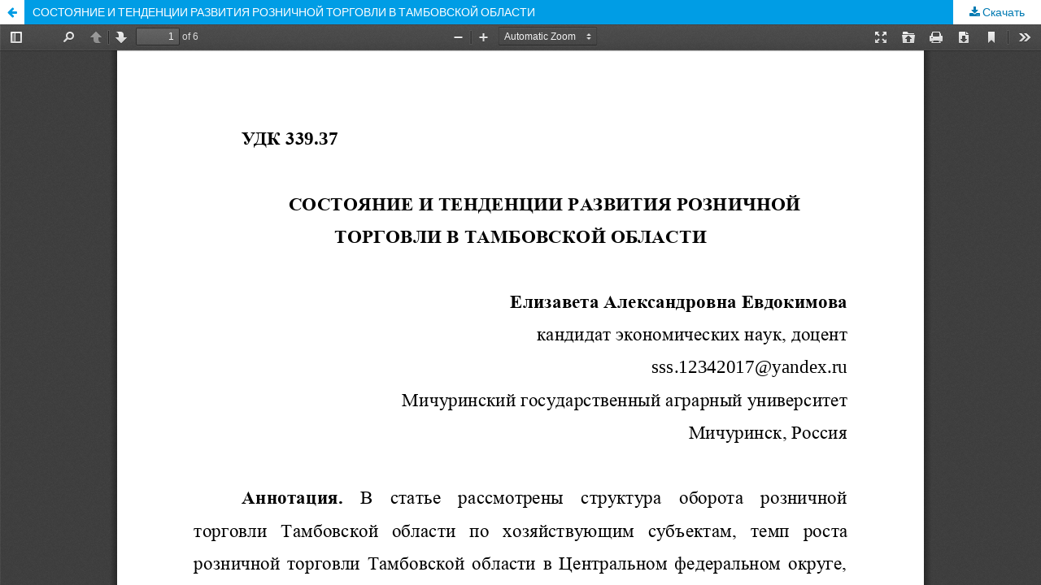

--- FILE ---
content_type: text/html; charset=utf-8
request_url: http://opusmgau.ru/index.php/see/article/view/5764/5727
body_size: 1413
content:


<!DOCTYPE html>
<html lang="ru-RU" xml:lang="ru-RU">
<head>
	<meta http-equiv="Content-Type" content="text/html; charset=utf-8" />
	<meta name="viewport" content="width=device-width, initial-scale=1.0">
	<title>Просмотр «СОСТОЯНИЕ И ТЕНДЕНЦИИ РАЗВИТИЯ РОЗНИЧНОЙ ТОРГОВЛИ В  ТАМБОВСКОЙ ОБЛАСТИ»</title>

	
<link rel="icon" href="http://opusmgau.ru/public/journals/1/favicon_ru_RU.png">
<meta name="generator" content="Open Journal Systems 3.1.0.1">
	<link rel="stylesheet" href="http://opusmgau.ru/index.php/see/$$$call$$$/page/page/css?name=stylesheet" type="text/css" /><link rel="stylesheet" href="//fonts.googleapis.com/css?family=Lato:400,400i,900,900i" type="text/css" /><link rel="stylesheet" href="https://cdnjs.cloudflare.com/ajax/libs/font-awesome/4.7.0/css/font-awesome.css" type="text/css" />
	<script src="//ajax.googleapis.com/ajax/libs/jquery/1.11.0/jquery.min.js" type="text/javascript"></script><script src="//ajax.googleapis.com/ajax/libs/jqueryui/1.11.0/jquery-ui.min.js" type="text/javascript"></script><script src="http://opusmgau.ru/lib/pkp/js/lib/jquery/plugins/jquery.tag-it.js" type="text/javascript"></script><script src="http://opusmgau.ru/plugins/themes/default/js/lib/popper/popper.js" type="text/javascript"></script><script src="http://opusmgau.ru/plugins/themes/default/js/lib/bootstrap/util.js" type="text/javascript"></script><script src="http://opusmgau.ru/plugins/themes/default/js/lib/bootstrap/dropdown.js" type="text/javascript"></script><script src="http://opusmgau.ru/plugins/themes/default/js/main.js" type="text/javascript"></script>
</head>
<body class="pkp_page_article pkp_op_view">

		<header class="header_view">

		<a href="http://opusmgau.ru/index.php/see/article/view/5764" class="return">
			<span class="pkp_screen_reader">
									Вернуться к Подробностям о статье
							</span>
		</a>

		<a href="http://opusmgau.ru/index.php/see/article/view/5764" class="title">
			СОСТОЯНИЕ И ТЕНДЕНЦИИ РАЗВИТИЯ РОЗНИЧНОЙ ТОРГОВЛИ В  ТАМБОВСКОЙ ОБЛАСТИ
		</a>

		<a href="http://opusmgau.ru/index.php/see/article/download/5764/5727/" class="download" download>
			<span class="label">
				Скачать
			</span>
			<span class="pkp_screen_reader">
				Скачать PDF
			</span>
		</a>

	</header>

	<script type="text/javascript" src="http://opusmgau.ru/plugins/generic/pdfJsViewer/pdf.js/build/pdf.js"></script>
	<script type="text/javascript">
		
			$(document).ready(function() {
				PDFJS.workerSrc='http://opusmgau.ru/plugins/generic/pdfJsViewer/pdf.js/build/pdf.worker.js';
				PDFJS.getDocument('http://opusmgau.ru/index.php/see/article/download/5764/5727/').then(function(pdf) {
					// Using promise to fetch the page
					pdf.getPage(1).then(function(page) {
						var pdfCanvasContainer = $('#pdfCanvasContainer');
						var canvas = document.getElementById('pdfCanvas');
						canvas.height = pdfCanvasContainer.height();
						canvas.width = pdfCanvasContainer.width()-2; // 1px border each side
						var viewport = page.getViewport(canvas.width / page.getViewport(1.0).width);
						var context = canvas.getContext('2d');
						var renderContext = {
							canvasContext: context,
							viewport: viewport
						};
						page.render(renderContext);
					});
				});
			});
		
	</script>
	<script type="text/javascript" src="http://opusmgau.ru/plugins/generic/pdfJsViewer/pdf.js/web/viewer.js"></script>

	<div id="pdfCanvasContainer" class="galley_view">
		<iframe src="http://opusmgau.ru/plugins/generic/pdfJsViewer/pdf.js/web/viewer.html?file=http%3A%2F%2Fopusmgau.ru%2Findex.php%2Fsee%2Farticle%2Fdownload%2F5764%2F5727%2F" width="100%" height="100%" style="min-height: 500px;" allowfullscreen webkitallowfullscreen></iframe>
	</div>
	
</body>
</html>